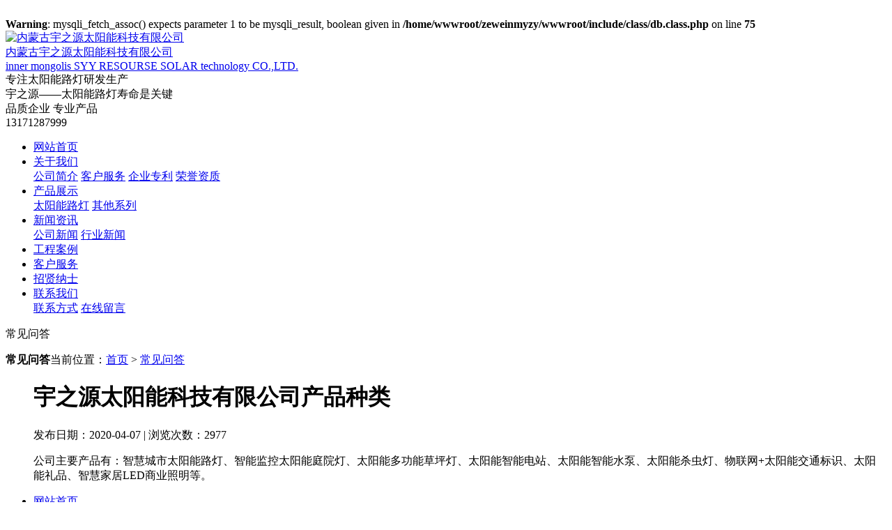

--- FILE ---
content_type: text/html; charset=utf-8
request_url: http://nmyzy.com/news/2015.html
body_size: 3388
content:
<br />
<b>Warning</b>:  mysqli_fetch_assoc() expects parameter 1 to be mysqli_result, boolean given in <b>/home/wwwroot/zeweinmyzy/wwwroot/include/class/db.class.php</b> on line <b>75</b><br />
<!DOCTYPE html PUBLIC "-//W3C//DTD XHTML 1.0 Transitional//EN" "http://www.w3.org/TR/xhtml1/DTD/xhtml1-transitional.dtd">
<html xmlns="http://www.w3.org/1999/xhtml">
<head>
<meta http-equiv="Content-Type" content="text/html; charset=utf-8" />
<title>宇之源太阳能科技有限公司产品种类 - 内蒙古宇之源太阳能科技有限公司</title>
<meta name="keywords" content="内蒙古太阳能路灯,内蒙古路灯" />
<meta name="description" content="内蒙古宇之源太阳能科技有限公司成立于2011年2月,主要产品有：太阳能路灯、庭院灯；太阳能并网、独立发电站；太阳能单、多晶电池组件；太阳能逆变器；太阳能控制器." />
<link href="http://nmyzy.com/template/default/index/images/normalize.css" />
<link href="http://nmyzy.com/template/default/index/css/animate.css" rel="stylesheet" type="text/css" />
<link href="http://nmyzy.com/template/default/index/css/style.css?20260114" rel="stylesheet" type="text/css" />
<link rel="shortcut icon" type="image/ico" href="http://nmyzy.com/data/favicon.ico" />
<script src="http://nmyzy.com/template/default/index/js/jquery-3.5.1.min.js" type="text/javascript"></script>
<script type="text/javascript" src="http://nmyzy.com/include/js/jquery.SuperSlide.js"></script>
<script>var host_root = "http://nmyzy.com/";var host_tpl = "http://nmyzy.com/template/default/index/";</script>
<script type="text/javascript" src="http://nmyzy.com/include/js/global.js"></script>
<script type="text/javascript" src="http://nmyzy.com/include/plugin/layer/layer.js"></script>
</head>
<body class="ny">
<div class="top_bg trans">
	<div class="top">
		<div class="logobox"><a href="http://nmyzy.com/">
			<div class="logo"><img src="http://nmyzy.com/template/default/index/images/logo.png" alt="内蒙古宇之源太阳能科技有限公司" /></div>
			<div class="info">
				<div class="tit">内蒙古宇之源太阳能科技有限公司</div>
				<div class="tit1">inner mongolis SYY RESOURSE SOLAR technology CO.,LTD.</div>
			</div></a>
			<div class="adinfo">
				<div class="tit">专注太阳能路灯研发生产</div>
				<div class="tit1">宇之源——太阳能路灯寿命是关键</div>
			</div>
		
		</div>
		
		<div class="telbox">
			<div class="lab">品质企业   专业产品</div>
			<div class="tel">13171287999</div>
		</div>
	</div>
</div>
<div class="navmenu_bg">
	<div class="navmenu">
		<ul id="menu">
			<li class="home"><a href="http://nmyzy.com/">网站首页</a></li>			
			<li ><a href="http://nmyzy.com/page/13.html" title="关于我们">关于我们</a>			
				<div class="subnav">				
					<a href="http://nmyzy.com/page/13.html" title="公司简介">公司简介</a>				
					<a href="http://nmyzy.com/page/560.html" title="客户服务">客户服务</a>				
					<a href="http://nmyzy.com/page/675.html" title="企业专利">企业专利</a>				
					<a href="http://nmyzy.com/pic/list-617.html" title="荣誉资质">荣誉资质</a>					
				</div>				
			</li>			
			<li ><a href="http://nmyzy.com/goods/list-10.html" title="产品展示">产品展示</a>			
				<div class="subnav">				
					<a href="http://nmyzy.com/goods/list-552.html" title="太阳能路灯">太阳能路灯</a>				
					<a href="http://nmyzy.com/goods/list-553.html" title="其他系列">其他系列</a>					
				</div>				
			</li>			
			<li ><a href="http://nmyzy.com/news/list-4.html" title="新闻资讯">新闻资讯</a>			
				<div class="subnav">				
					<a href="http://nmyzy.com/news/list-116.html" title="公司新闻">公司新闻</a>				
					<a href="http://nmyzy.com/news/list-283.html" title="行业新闻">行业新闻</a>					
				</div>				
			</li>			
			<li ><a href="http://nmyzy.com/pic/list-642.html" title="工程案例">工程案例</a>				
			</li>			
			<li ><a href="http://nmyzy.com/page/647.html" title="客户服务">客户服务</a>				
			</li>			
			<li ><a href="http://nmyzy.com/page/290.html" title="招贤纳士">招贤纳士</a>				
			</li>			
			<li ><a href="http://nmyzy.com/page/6.html" title="联系我们">联系我们</a>			
				<div class="subnav">				
					<a href="http://nmyzy.com/page/6.html" title="联系方式">联系方式</a>				
					<a href="http://nmyzy.com/guestbook.html" title="在线留言">在线留言</a>					
				</div>				
			</li>			
		</ul>
		
	</div>
</div>
<div class="ny_banner" style=" position:relative; background-image:url(http://nmyzy.com/data/class_banner/zh/ny_banner02.jpg);">
<!--<img src="http://nmyzy.com/data/class_banner/zh/ny_banner02.jpg" alt="常见问答" width="100%" class="" />-->
</div><div class="insidebox_bg">
	<div class="insidebox">
		<div class="leftbox">
	<dl class="guidebox">
		<dt>
			<div class="tit" data-animation="bounceInDown" data-delay="300" data-duration="600">常见问答</div>
		</dt>
		<dd>
			
			<ul>				
			</ul>
			
		</dd>
		
	</dl>
</div>		<dl class="contentbox">
			<dt><span class="slogan"><span class="line"></span></span><strong class="tit">常见问答</strong><span class="location">当前位置：<a href='http://nmyzy.com/'>首页</a> > <a href='http://nmyzy.com/news/list-385.html' title='常见问答'>常见问答</a></span></dt>
			<dd>
				<div class="detail">
					<h1 class="tit" data-animation="fadeInDown" data-delay="300">宇之源太阳能科技有限公司产品种类</h1>
					<div class="des" data-animation="bounceInUp" data-delay="600">发布日期：2020-04-07 |  浏览次数：<span class="views">2977</span> </div>
					<div class="con" id="content" data-animation="fadeIn" data-delay="600">
						<p>公司主要产品有：智慧城市太阳能路灯、智能监控太阳能庭院灯、太阳能多功能草坪灯、太阳能智能电站、太阳能智能水泵、太阳能杀虫灯、物联网+太阳能交通标识、太阳能礼品、智慧家居LED商业照明等。</p>					</div>
					<div class="clear"></div>
					<div class="prev_next">
																	</div>
					<div class="clear"></div>
										
				</div>
			</dd>
		</dl>
	</div>
</div>
<script type="text/javascript" src="http://nmyzy.com/include/js/jquery.SuperSlide.js"></script>
<script> 
$(function() {
	//相关图片切换
	jQuery(".picScroll-left").slide({titCell:".hd ul",mainCell:".bd ul",autoPage:true,effect:"left",autoPlay:true,scroll:1,vis:7,interTime:3000});

});
</script>
<div class="clear"></div>
<div class="footer_nav_bg mt60">
	<ul class="footer_nav">
		<li><a href="http://nmyzy.com/">网站首页</a></li>			
		<li ><a href="http://nmyzy.com/page/13.html" title="关于我们">关于我们</a></li>			
		<li ><a href="http://nmyzy.com/goods/list-10.html" title="产品展示">产品展示</a></li>			
		<li ><a href="http://nmyzy.com/news/list-4.html" title="新闻资讯">新闻资讯</a></li>			
		<li ><a href="http://nmyzy.com/pic/list-642.html" title="工程案例">工程案例</a></li>			
		<li ><a href="http://nmyzy.com/page/647.html" title="客户服务">客户服务</a></li>			
		<li ><a href="http://nmyzy.com/page/290.html" title="招贤纳士">招贤纳士</a></li>			
		<li ><a href="http://nmyzy.com/page/6.html" title="联系我们">联系我们</a></li>		
	</ul>
</div>
<div class="clear"></div>
<div class="footer_bg">
	<div class="footerbox">
		<div class="footer">
			<!--<div class="logobox"><div class="logo"><img src="http://nmyzy.com/template/default/index/images/logo-text.png" /></div><div class="tel">13171287999</div></div>-->
			<div class="qrcode">
				<div class="pic"><img src="http://nmyzy.com/data/attachment/2020-04/20200407154429d.jpg" /></div>
				<div class="tit">扫一扫，关注我们</div>
			</div>
			<div class="info">
				<div class="text">
					13171287999<br />
					13304726042<br />
					nmyuzhiyuan@126.com<br />
					内蒙古包头市昆区金属深加工园区<br />
				</div>
			</div>
			<div class="copyright">
				<div class="text">Copyright 内蒙古宇之源太阳能科技有限公司<br />
					<a href="http://beian.miit.gov.cn" target="_blank">蒙ICP备11001076号-1</a> <script type='text/javascript'>
    (function(a, b, c, d, e, j, s) {
        a[d] = a[d] || function() {
            (a[d].a = a[d].a || []).push(arguments)
        };
        j = b.createElement(c),
            s = b.getElementsByTagName(c)[0];
        j.async = true;
        j.charset = 'UTF-8';
        j.src = 'https://static.meiqia.com/widget/loader.js';
        s.parentNode.insertBefore(j, s);
    })(window, document, 'script', '_MEIQIA');
    _MEIQIA('entId', '5555093af7be4d7b8878cd8a839d4ac3');
</script><br />
					品分类名称： | <a href="http://nmyzy.com/goods/list-552.html" target="_blank">太阳能路灯</a> | <a href="http://nmyzy.com/goods/list-553.html" target="_blank">其他系列</a>				</div>
			</div>
		</div>
	</div>
</div>

<link type="text/css" rel="stylesheet" href="http://nmyzy.com/template/default/index/kefu/css/style.css" /><script type="text/javascript" src="http://nmyzy.com/template/default/index/kefu/js/index.js"></script>
<script type="text/javascript" src="http://nmyzy.com/include/js/jquery.scrollLoading.js"></script>
<script type=text/javascript>
$(function(){
	$("img.js_imgload").scrollLoading();
	/*$.getJSON("http://nmyzy.com/index.php?mod=index&act=record&callback=?", function(json){
		
	});
	//项部微信二维码弹出
	
	$('.toplink .wechat').hover(function(){
		$(this).next().show();
	},function(){
		$(this).next().hide();
	});
	var obj=$('.navmenu_bg'),h=obj.height(),t=obj.offset().top;
	$(window).on('load scroll resize', function(){
		if($(window).scrollTop()>=t){
			var mt=$(window).scrollTop()-t;
			if(mt+h>=$('body').height()){
				mt=$('body').height()-h;
			}else{ 
				obj.css({top:mt});
			}
		}else{
			obj.css({top:0});
		}
	});*/
	
	
	
});
//pe_loadscript("http://nmyzy.com/index.php?mod=notice");
</script>
<script src="http://nmyzy.com/template/default/index/themes/default/js/jquery.appear.js"></script>
<script src="http://nmyzy.com/template/default/index/themes/default/js/effect.js"></script>
<script src="http://nmyzy.com/template/default/index/themes/default/js/main.js"></script>
</body>
</html>